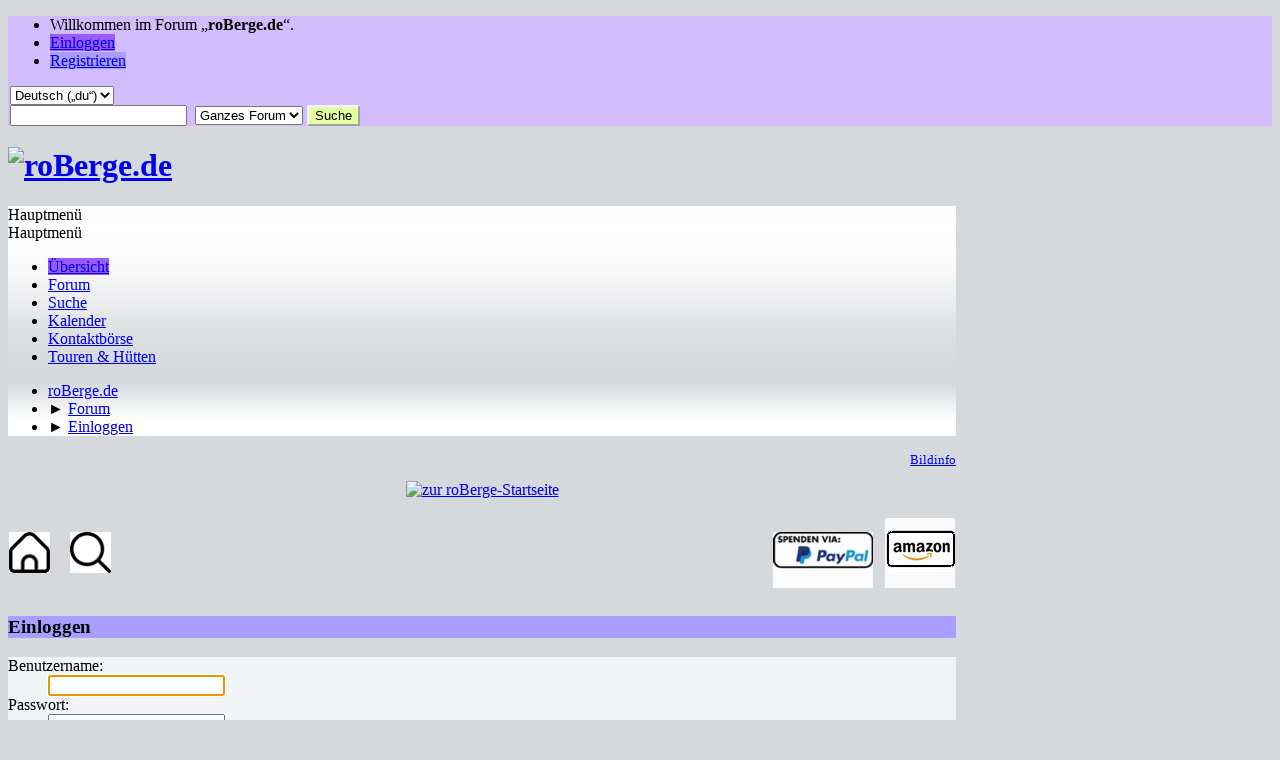

--- FILE ---
content_type: text/html; charset=UTF-8
request_url: https://www.roberge.de/index.php?PHPSESSID=34e8eaf2348e96fb0c022a42b0996de1&action=login
body_size: 7123
content:
<!DOCTYPE html>
<html lang="de-DE">
<head>
	<meta charset="UTF-8">
	<link rel="preload" href="https://cdn.jsdelivr.net/npm/@fancyapps/ui@4/dist/fancybox.css" as="style" onload="this.onload=null;this.rel='stylesheet'">
	<link rel="stylesheet" href="https://www.roberge.de/Themes/default/css/minified_cc822fd9c68f5abcb0688dc8ddab618c.css?smf214_1732088051">
	<link rel="stylesheet" href="https://cdn.jsdelivr.net/npm/@fancyapps/ui@4/dist/fancybox.css">
	<style>
	img.avatar { max-width: 128px !important; max-height: 128px !important; }
	
	.postarea .bbc_img, .list_posts .bbc_img, .post .inner .bbc_img, form#reported_posts .bbc_img, #preview_body .bbc_img { max-width: min(100%,1000px); }
	
	.postarea .bbc_img, .list_posts .bbc_img, .post .inner .bbc_img, form#reported_posts .bbc_img, #preview_body .bbc_img { max-height: 1000px; }
	
/* start of Color Changer mod output */
body {background: #d6d9dc;}body, strong, .strong, h1, h2, h3, h4, h5, h6, h3.titlebg, h4.titlebg, .titlebg, h3.subbg, h4.subbg, .subbg,#detailedinfo dt, #tracking dt, .approvebg {color: #000000;}div.cat_bar, .amt, .dropmenu li a:hover, .dropmenu li:hover a, .dropmenu li a:focus,#top_info > li > a:hover, #top_info > li:hover > a, #top_info > li > a.open, .button.active, .button.active:hover {background: #a99eff;border-color: #a99eff;}#footer {background: #a99eff;}.button.active, .button.active:hover {color: #fff;}.title_bar {border-top-color: #9b5bfb;border-bottom-color: #9b5bfb;}.dropmenu li a.active, #top_info li a.active, .dropmenu li a.active:hover, .dropmenu li:hover a.active, a.moderation_link,a.moderation_link:visited, .new_posts, .generic_bar .bar, .progress_bar .bar {background: #9b5bfb;border-color: #9b5bfb;}.dropmenu li ul, .top_menu, .dropmenu li li:hover, .button, .dropmenu li li:hover > a, .dropmenu li li a:focus,.dropmenu li li a:hover, #top_section, #search_form .button, .quickbuttons li, .quickbuttons li ul, .quickbuttons li ul li:hover,.quickbuttons ul li a:focus, .popup_window, #inner_section {background-image: linear-gradient(to bottom, #ffffff 0%, transparent 70%);}.button:hover, .button:focus, .quickbuttons li:hover, .navigate_section ul, .popup_content, .up_contain,#search_form .button:hover, .quickbuttons li:hover {background-image: linear-gradient(to bottom, transparent 0%, #ffffff 70%);}.windowbg:nth-of-type(even), .bg.even, .information, .roundframe, .generic_list_wrapper, .approvebg,.windowbg:nth-of-type(odd) blockquote, .windowbg:nth-of-type(even) .bbc_alternate_quote {background: #f1f5f8;}.windowbg:nth-of-type(odd), .bg.odd, .unread_notify:hover, .title_bar, tr.windowbg:hover,.windowbg:nth-of-type(even) blockquote, .windowbg:nth-of-type(odd) .bbc_alternate_quote, .bbc_code {background: #ffffff;}#wrapper, .button, .button:hover, .button:focus, .windowbg, .roundframe, .information, #top_section, .navigate_section ul, .dropmenu li ul, .top_menu,.unread_notify, .pm_unread, .alerts_unread, .dropmenu li li:hover > a, .dropmenu li li a:focus, .dropmenu li li a:hover, .up_contain,.boardindex_table .board_stats p, .children, #ic_recentposts td, .sub_bar, #info_center .sub_bar, .generic_bar, .progress_bar,#detailedinfo dl, #tracking dl, .inner, .signature, .attachments, .under_message, .custom_fields_above_signature, .custom_fields_below_signature,.quickbuttons li, .quickbuttons li:hover, .quickbuttons li ul, .quickbuttons li ul li:hover, .action_admin .table_grid td, .generic_list_wrapper,#topic_container .windowbg, #topic_icons .information, #messageindex .information, .approvebg, .popup_content, fieldset, #alerts tr.windowbg td,blockquote, #manage_boards li.windowbg, #manage_boards li.windowbg:last-child, #footer, .bbc_code, #inner_wrap {border-color: #f5f2fd;}.title_bar {border-left-color: #f5f2fd;border-right-color: #f5f2fd;}hr {background: #f5f2fd;border-color: #f5f2fd;}#top_section {background: #d2bcfb;}a.button, .button, .quickbuttons li a, .button:hover, .button:focus, .quickbuttons li:hover>a, .quickbuttons li:hover li a {color: #0c0404;}.button, .quickbuttons li, .button:hover, .button:focus, .quickbuttons li:hover, #search_form .button, #search_form .button:hover {background: #e3ffa3;}
/* end of Color Changer mod output */

	
			#top_section .inner_wrap, #wrapper, #header, #footer .inner_wrap
			{
				max-width:75%;
				width: unset;
			}
			#footer, #top_section
			{
				padding-left: 2px;
				padding-right: 2px;
			}
			@media screen and (max-width: 720px)
			{
				#top_section .inner_wrap, #wrapper, #header, #footer .inner_wrap
				{
					max-width: unset;
					width: 100%;
				}
			}
		
	
	</style>
	<script>
		var smf_theme_url = "https://www.roberge.de/Themes/default";
		var smf_default_theme_url = "https://www.roberge.de/Themes/default";
		var smf_images_url = "https://www.roberge.de/Themes/default/images";
		var smf_smileys_url = "https://www.roberge.de/Smileys";
		var smf_smiley_sets = "default,yellow_christmas_edition,akyhne,fugue,alienine";
		var smf_smiley_sets_default = "default";
		var smf_avatars_url = "https://www.roberge.de/avatars";
		var smf_scripturl = "https://www.roberge.de/index.php?PHPSESSID=34e8eaf2348e96fb0c022a42b0996de1&amp;";
		var smf_iso_case_folding = false;
		var smf_charset = "UTF-8";
		var smf_session_id = "49ebfbd82b239e3f194d7822fa4e7150";
		var smf_session_var = "f52285edbb";
		var smf_member_id = 0;
		var ajax_notification_text = 'Lade...';
		var help_popup_heading_text = 'Alles zu kompliziert? Lass es mich erklären:';
		var banned_text = 'Gast, du bist aus diesem Forum verbannt!';
		var smf_txt_expand = 'Erweitern';
		var smf_txt_shrink = 'Verringern';
		var smf_collapseAlt = 'Verstecken';
		var smf_expandAlt = 'Zeige';
		var smf_quote_expand = false;
		var allow_xhjr_credentials = false;
	</script>
	<script src="https://www.roberge.de/Themes/default/scripts/jquery-3.6.3.min.js"></script>
	<script src="https://cdn.jsdelivr.net/npm/@fancyapps/ui@4/dist/fancybox.umd.js" defer></script>
	<script src="https://www.roberge.de/Themes/default/scripts/minified_642c7cbb4d6e26a0242ad9ae32f83c9f.js?smf214_1732088051"></script>
	<script>
	var smf_you_sure ='Bist du sicher, dass du das tun möchtest?';var ila_you_sure ='Are you sure you want to delete this attachment?\n\nNOTE:  If the attachment you are deleting was inserted inline\nby the "Post and PM Inline Attachments" mod before the forum\nwas upgraded to SMF 2.1 you MUST save this message and then\nedit it again to remove the ILA BBCode that refers to THIS\nattachment (eg, [attach id=4 msg=5678]) BEFORE adding more\nattachments to this message.\n\nIf you don\'t do this the text "[ Invalid Attachment ]" may\nappear when the message is displayed/printed and/or if you\nadd another attachment it will be displayed/printed in the\nmessage using the ILA BBCode (eg, [attach id=4 msg=5678])\nthat referred to THIS attachment.';
	</script>
	<title>Einloggen</title>
	<meta name="viewport" content="width=device-width, initial-scale=1">
	<meta property="og:site_name" content="roBerge.de">
	<meta property="og:title" content="Einloggen">
	<meta name="keywords" content="Wanderung, wandern, Bergtour, Bergwandern, Bergwanderung, Hochries, Heuberg, Chiemgau, Mountainbike, Bergwanderung, Schneeschuh, Skitour, Rosenheim, Kufstein, Wendelstein, Berge, Breitenstein, Tour, Wandern">
	<meta property="og:description" content="Einloggen">
	<meta name="description" content="Einloggen">
	<meta name="theme-color" content="#557EA0">
	<link rel="help" href="https://www.roberge.de/index.php?PHPSESSID=34e8eaf2348e96fb0c022a42b0996de1&amp;action=help">
	<link rel="contents" href="https://www.roberge.de/index.php?PHPSESSID=34e8eaf2348e96fb0c022a42b0996de1&amp;">
	<link rel="search" href="https://www.roberge.de/index.php?PHPSESSID=34e8eaf2348e96fb0c022a42b0996de1&amp;action=search">
	<link rel="alternate" type="application/rss+xml" title="roBerge.de - RSS" href="https://www.roberge.de/index.php?PHPSESSID=34e8eaf2348e96fb0c022a42b0996de1&amp;action=.xml;type=rss2">
	<link rel="alternate" type="application/atom+xml" title="roBerge.de - Atom" href="https://www.roberge.de/index.php?PHPSESSID=34e8eaf2348e96fb0c022a42b0996de1&amp;action=.xml;type=atom">
	<style>
		.ila_attach {margin: 0.5em 0 0.25em 0; width: auto; height: auto; max-width: 1200px; max-height: 1200px;}
		.ila_attach2 {margin-bottom: 0.25em;}
		.ila_link {margin-left: 0.4em; line-height: 1.4em; white-space: pre-wrap; overflow: hidden; text-overflow: ellipsis;}
		.ila_pad1 {padding-top: 0.25em; margin-left: 0;}
		.ila_pad2 {padding-top: 0.5em;}
		.ila_clip1 {float: left;}
		.ila_clip2 {float: left; margin-top: 0.25em;}
		.ila_below_post {display: inline-block; vertical-align: top; padding: 1em 1em 0 0 !important;}
		.ila_middletext {line-height: 1.4em;}
		.ila_table_cell {display: table-cell; vertical-align: top; padding-left: 0.4em; line-height: 1.4em;}
	</style><meta name="viewport" content="width=device-width, initial-scale=1.0"/><link rel="stylesheet" type="text/css" href="https://www.roberge.de/Themes/default/css/tp-colors.css?v301" /><link rel="stylesheet" type="text/css" href="https://www.roberge.de/Themes/default/css/tp-style.css?v301" /><link rel="stylesheet" type="text/css" href="https://www.roberge.de/Themes/default/css/tp-custom.css?v301" />
			<style type="text/css">
				#tpleftbarHeader,
				#tprightbarHeader,
				#tptopbarHeader,
				#tpcenterbarHeader,
				#tpfrontbarHeader,
				#tplowerbarHeader,
				#tpbottombarHeader {
					padding-bottom: 4px;
				}

				#tpleftbarHeader {
					margin-right: 4px;
				}

				#tprightbarHeader {
					margin-left: 4px;
				}

			</style>
        <script type="text/javascript"><!-- // --><![CDATA[
            var tp_images_url = "https://www.roberge.de/Themes/default/images/tinyportal";
            var tp_session_id = "49ebfbd82b239e3f194d7822fa4e7150";
            var tp_session_var = "f52285edbb";
            var tp_shout_key_press = false;
            var current_header_smiley = false;var current_header_bbc = false;
        // ]]></script>
        <script type="text/javascript" src="https://www.roberge.de/Themes/default/scripts/tinyportal/TPShout.js?v301"></script><link rel="stylesheet" type="text/css" href="https://www.roberge.de/Themes/default/css/tp-shout.css?v301" />
	  <script type="text/javascript"><!-- // --><![CDATA[
		
		var tpPanels = new Array();
		function togglepanel( targetID )
		{
			var pstate = 0;
			var panel = targetID;
			var img = "toggle_" + targetID;
			var ap = 0;

			if ( document.getElementById && (0 !== panel.length) ) {
				target = document.getElementById( panel );
                if ( target !== null ) {
                    if ( target.style.display == "none" ) {
                        target.style.display = "";
                        pstate = 1;
                        removeFromArray(targetID, tpPanels);
                        document.cookie="tp_panels=" + tpPanels.join(",") + "; expires=Wednesday, 01-Aug-2040 08:00:00 GMT";
                        var image = document.getElementById(img);
                        if(image !== null) {
                            image.src = 'https://www.roberge.de/Themes/default/images/tinyportal/TPupshrink.png';
                        }
                    }
                    else {
                        target.style.display = "none";
                        pstate = 0;
                        tpPanels.push(targetID);
                        document.cookie="tp_panels=" + tpPanels.join(",") + "; expires=Wednesday, 01-Aug-2040 08:00:00 GMT";
                        var image = document.getElementById(img);
                        if(image !== null) {
                            image.src = 'https://www.roberge.de/Themes/default/images/tinyportal/TPupshrink2.png';
                        }
                    }
                }
			}
		}
		function removeFromArray(value, array){
			for(var x=0;x<array.length;x++){
				if(array[x]==value){
					array.splice(x, 1);
				}
			}
			return array;
		}
		function inArray(value, array){
			for(var x=0;x<array.length;x++){
				if(array[x]==value){
					return 1;
				}
			}
			return 0;
		}
	// ]]></script>
</head>
<body id="chrome" class="action_login">
<div id="footerfix">
	<div id="top_section">
		<div class="inner_wrap">
			<ul class="floatleft" id="top_info">
				<li class="welcome">
					Willkommen im Forum „<strong>roBerge.de</strong>“.
				</li>
				<li class="button_login">
					<a href="https://www.roberge.de/index.php?PHPSESSID=34e8eaf2348e96fb0c022a42b0996de1&amp;action=login" class="active" onclick="return reqOverlayDiv(this.href, 'Einloggen', 'login');">
						<span class="main_icons login"></span>
						<span class="textmenu">Einloggen</span>
					</a>
				</li>
				<li class="button_signup">
					<a href="https://www.roberge.de/index.php?PHPSESSID=34e8eaf2348e96fb0c022a42b0996de1&amp;action=signup" class="open">
						<span class="main_icons regcenter"></span>
						<span class="textmenu">Registrieren</span>
					</a>
				</li>
			</ul>
			<form id="languages_form" method="get" class="floatright">
				<select id="language_select" name="language" onchange="this.form.submit()">
					<option value="english">English</option>
					<option value="german_informal" selected="selected">Deutsch („du“)</option>
				</select>
				<noscript>
					<input type="submit" value="Los">
				</noscript>
			</form>
			<form id="search_form" class="floatright" action="https://www.roberge.de/index.php?PHPSESSID=34e8eaf2348e96fb0c022a42b0996de1&amp;action=search2" method="post" accept-charset="UTF-8">
				<input type="search" name="search" value="">&nbsp;
				<select name="search_selection">
					<option value="all" selected>Ganzes Forum </option>
				</select>
				<input type="submit" name="search2" value="Suche" class="button">
				<input type="hidden" name="advanced" value="0">
			</form>
		</div><!-- .inner_wrap -->
	</div><!-- #top_section -->
	<div id="header">
		<h1 class="forumtitle">
			<a id="top" href="https://www.roberge.de/index.php?PHPSESSID=34e8eaf2348e96fb0c022a42b0996de1&amp;"><img src="https://www.roberge.de/Themes/assets/images/logos/roberge-logo_leer.png" alt="roBerge.de"></a>
		</h1>
	</div>
	<div id="wrapper">
		<div id="upper_section">
			<div id="inner_section">
				<div id="inner_wrap" class="hide_720">
					<div class="user">
					</div>
				</div>
				<a class="mobile_user_menu">
					<span class="menu_icon"></span>
					<span class="text_menu">Hauptmenü</span>
				</a>
				<div id="main_menu">
					<div id="mobile_user_menu" class="popup_container">
						<div class="popup_window description">
							<div class="popup_heading">Hauptmenü
								<a href="javascript:void(0);" class="main_icons hide_popup"></a>
							</div>
							
					<ul class="dropmenu menu_nav">
						<li class="button_home">
							<a class="active" href="https://www.roberge.de/index.php?PHPSESSID=34e8eaf2348e96fb0c022a42b0996de1&amp;">
								<span class="main_icons home"></span><span class="textmenu">Übersicht</span>
							</a>
						</li>
						<li class="button_forum">
							<a href="https://www.roberge.de/index.php?PHPSESSID=34e8eaf2348e96fb0c022a42b0996de1&amp;action=forum">
								<span class="main_icons menu_tpforum"></span><span class="textmenu">Forum</span>
							</a>
						</li>
						<li class="button_search">
							<a href="https://www.roberge.de/index.php?PHPSESSID=34e8eaf2348e96fb0c022a42b0996de1&amp;action=search">
								<span class="main_icons search"></span><span class="textmenu">Suche</span>
							</a>
						</li>
						<li class="button_calendar">
							<a href="https://www.roberge.de/index.php?PHPSESSID=34e8eaf2348e96fb0c022a42b0996de1&amp;action=calendar">
								<span class="main_icons calendar"></span><span class="textmenu">Kalender</span>
							</a>
						</li>
						<li class="button_um_button_2">
							<a href="https://www.roberge.de/index.php?PHPSESSID=34e8eaf2348e96fb0c022a42b0996de1&amp;/index.php/board,24.0.html" target="_self">
								<span class="main_icons um_button_2"></span><span class="textmenu">Kontaktbörse</span>
							</a>
						</li>
						<li class="button_um_button_4">
							<a href="https://www.roberge.de/suche.php" target="_self">
								<span class="main_icons um_button_4"></span><span class="textmenu">Touren & Hütten</span>
							</a>
						</li>
					</ul><!-- .menu_nav -->
						</div>
					</div>
				</div>
				<div class="navigate_section">
					<ul>
						<li>
							<a href="https://www.roberge.de/index.php?PHPSESSID=34e8eaf2348e96fb0c022a42b0996de1&amp;"><span>roBerge.de</span></a>
						</li>
						<li>
							<span class="dividers"> &#9658; </span>
							<a href="https://www.roberge.de/index.php?PHPSESSID=34e8eaf2348e96fb0c022a42b0996de1&amp;action=forum"><span>Forum</span></a>
						</li>
						<li class="last">
							<span class="dividers"> &#9658; </span>
							<a href="https://www.roberge.de/index.php?PHPSESSID=34e8eaf2348e96fb0c022a42b0996de1&amp;action=login"><span>Einloggen</span></a>
						</li>
					</ul>
				</div><!-- .navigate_section -->
			</div><!-- #inner_section -->
		</div><!-- #upper_section -->
		<div id="content_section">
			<div id="main_content_section">
	<div class="nosides">
		<div id="tptopbarHeader" class="tp_panelcolumn">
			<div class="vert  block_topcontainer scriptbox"  id="scriptbox_Startfoto">
	<div class="tp_topblock_noframe">
		<div class="" id="block26"><div class="tp_blockbody" ><small><p align="right"<right><a href="index.php?page=22">Bildinfo</a></p></small>
<center>
<a href="https://www.roberge.de/"><img src="/Themes/assets/images/banner/seekarlspitze_winter.jpg" title="zur roBerge-Startseite" width="100%"></a>
</center>
<br />

</div>
		</div>
	</div>
	</div><div class="vert  block_topcontainer scriptbox"  id="scriptbox_WerbeblockSuchen">
	<div class="tp_topblock_noframe">
		<div class="" id="block45"><div class="tp_blockbody" ><!--  STARTSEITE UND SUCHEN   -->
<table width=100% frame=void rules="none">
<tr>
   <td align="left">
      <a title="zur Startseite" href="/index.php" target="_self"><img src="/images/home41x41.png"></a>    
      <a title="suchen" href="/index.php?page=18" target="_self"><img src="/images/lupe41x41.png"></a>
   </td>
 
<td align="right">

<!--  WEBCAMKARTE TRANSPARENT  -->
<a href="https://www.roberge.de/webcamkarte.php" target="_blank"><img src="/images/transparent.png"></a>

<!--  PAYPAL  -->
<!--  <a target="_blank" href="https://www.paypal.com/donate/?hosted_button_id=TCNDSJMUEENYY"><img src="/images/diverse/paypal1.png" title="Paypal-Spende"></a>   -->

<!--  PAYPAL 2  -->
<a target="_blank" href="https://www.paypal.com/donate/?hosted_button_id=TCNDSJMUEENYY"><img src="/images/paypal_spenden4.png" width="100" title="Kaffeespende für roBerge"></a>  

<!--  <a target="_blank" href="https://www.paypal.com/donate/?hosted_button_id=TCNDSJMUEENYY"><img    src="/images/paypal_spenden4.png" title="Paypal-Spende" width="100"></a>  -->
 
<!--  AMAZON   -->
<a  target="_blank" title="zu Amazon" href="https://www.amazon.de/?tag=robergede-21&linkCode=ez" target="_blank"><img src="/images/werbung/amazon70x70.png"></a>

   </td>
</tr>
</table>


</div>
		</div>
	</div>
	</div><script type="text/javascript"><!-- // --><![CDATA[
				function toggle( targetId )
				{
					var state = 0;
					var blockname = "block" + targetId;
					var blockimage = "blockcollapse" + targetId;

					if ( document.getElementById ) {
						target = document.getElementById( blockname );
						if ( target.style.display == "none" ) {
							target.style.display = "";
							state = 1;
						}
						else {
							target.style.display = "none";
							state = 0;
						}

						document.getElementById( blockimage ).src = "https://www.roberge.de/Themes/default/images/tinyportal" + (state ? "/TPcollapse.png" : "/TPexpand.png");
						var tempImage = new Image();
						tempImage.src = "https://www.roberge.de/index.php?PHPSESSID=34e8eaf2348e96fb0c022a42b0996de1&amp;action=tportal;sa=upshrink;id=" + targetId + ";state=" + state + ";" + (new Date().getTime());

					}
				}
			// ]]></script>
		</div>
		<div id="mainContainer">
			<div id="tpcenterContainer">
				<div id="tpcontentHeader">
                </div><!-- #tpcontentHeader -->
		<div class="login">
			<div class="cat_bar">
				<h3 class="catbg">
					<span class="main_icons login"></span> Einloggen
				</h3>
			</div>
			<div class="roundframe">
				<form class="login" action="https://www.roberge.de/index.php?PHPSESSID=34e8eaf2348e96fb0c022a42b0996de1&amp;action=login2" name="frmLogin" id="frmLogin" method="post" accept-charset="UTF-8">
					<dl>
						<dt>Benutzername:</dt>
						<dd>
							<input type="text" id="loginuser" name="user" size="20" value="" required>
						</dd>
						<dt>Passwort:</dt>
						<dd>
							<input type="password" id="loginpass" name="passwrd" value="" size="20" required>
						</dd>
					</dl>
					<dl>
						<dt>Wie lang möchtest du eingeloggt bleiben?:</dt>
						<dd>
							<select name="cookielength" id="cookielength">
								<option value="3153600">Immer</option>
								<option value="60">1 Stunde</option>
								<option value="1440">1 Tag</option>
								<option value="10080">1 Woche</option>
								<option value="43200">1 Monat</option>
							</select>
						</dd>
					</dl>
					<p>
						<input type="submit" value="Einloggen" class="button">
					</p>
					<p class="smalltext">
						<a href="https://www.roberge.de/index.php?PHPSESSID=34e8eaf2348e96fb0c022a42b0996de1&amp;action=reminder">Passwort vergessen?</a>
					</p>
					<input type="hidden" name="f52285edbb" value="49ebfbd82b239e3f194d7822fa4e7150">
					<input type="hidden" name="a8bdca6b2a5" value="333f9998414d12cb6972aee62b4f0cc4">
					<script>
						setTimeout(function() {
							document.getElementById("loginuser").focus();
						}, 150);
					</script>
				</form>
				<hr>
				<div class="centertext">
					Hast du keinen Account? <a href="https://www.roberge.de/index.php?PHPSESSID=34e8eaf2348e96fb0c022a42b0996de1&amp;action=signup">Registriere dich</a>.
				</div>
			</div><!-- .roundframe -->
		</div><!-- .login -->
			</div><!-- #tpcenterContainer -->
		</div><!-- #mainContainer -->
	</div>
			</div><!-- #main_content_section -->
		</div><!-- #content_section -->
	</div><!-- #wrapper -->
</div><!-- #footerfix -->
	<div id="footer">
		<div class="inner_wrap">
		<ul>
			<li class="floatright"><a href="https://whatsapp.com/channel/0029Vajk2PrHgZWdvCyUxC2z">roBerge WhatsApp channel</a> | <a href="https://www.tinyportal.net/docs/" target=_blank>TinyPortal</a> | <a href="https://www.roberge.de/index.php?PHPSESSID=34e8eaf2348e96fb0c022a42b0996de1&amp;action=help">Hilfe</a> | <a href="https://www.roberge.de/index.php?PHPSESSID=34e8eaf2348e96fb0c022a42b0996de1&amp;action=agreement">Datenschutz | Forumsregeln</a> | <a href="#top_section">Nach oben &#9650;</a></li>
			<li class="copyright"><a href="https://www.roberge.de/index.php?PHPSESSID=34e8eaf2348e96fb0c022a42b0996de1&amp;action=credits" title="Lizenz" target="_blank" rel="noopener">SMF 2.1.4 &copy; 2023</a>, <a href="https://www.simplemachines.org" title="Simple Machines" target="_blank" rel="noopener">Simple Machines</a>   <a href="https://www.roberge.de/index.php?PHPSESSID=34e8eaf2348e96fb0c022a42b0996de1&amp;page=2">Impressum</a>

		</ul>
		</div>
	</div><!-- #footer -->
<script>
window.addEventListener("DOMContentLoaded", function() {
	function triggerCron()
	{
		$.get('https://www.roberge.de' + "/cron.php?ts=1768863315");
	}
	window.setTimeout(triggerCron, 1);
		Fancybox.bind("[data-fancybox]", {
			Toolbar: {
				display: [
					{ id: "prev", position: "center" },
					{ id: "counter", position: "center" },
					{ id: "next", position: "center" },
					"zoom",
					"slideshow",
					"fullscreen",
					"download",
					"thumbs",
					"close",
				],
			},
			l10n: {
				CLOSE: "Schließen",
				NEXT: "Next",
				PREV: "Previous",
				MODAL: "You can close this modal content with the ESC key",
				ERROR: "Something Went Wrong, Please Try Again Later",
				IMAGE_ERROR: "Image Not Found",
				ELEMENT_NOT_FOUND: "HTML Element Not Found",
				AJAX_NOT_FOUND: "Error Loading AJAX: Not Found",
				AJAX_FORBIDDEN: "Error Loading AJAX: Forbidden",
				IFRAME_ERROR: "Error Loading Page",
				TOGGLE_ZOOM: "Toggle zoom level",
				TOGGLE_THUMBS: "Toggle thumbnails",
				TOGGLE_SLIDESHOW: "Toggle slideshow",
				TOGGLE_FULLSCREEN: "Toggle full-screen mode",
				DOWNLOAD: "Download"
			}
		});
		let attachments = document.querySelectorAll(".attachments_top a");
		attachments && attachments.forEach(function (item) {
			item.removeAttribute("onclick");
			item.setAttribute("data-fancybox", "topic");
		});
		let linkImages = document.querySelectorAll("a.bbc_link");
		linkImages && linkImages.forEach(function (item) {
			if (! item.textContent) {
				let imgLink = item.nextElementSibling;
				if (imgLink) {
					imgLink.classList.add("bbc_link");
					imgLink.removeAttribute("data-fancybox");
					imgLink.setAttribute("href", item.getAttribute("href"));
					imgLink.setAttribute("target", "_blank");
					item.parentNode.removeChild(item);
				}
			}
		});
});
</script>
</body>
</html>